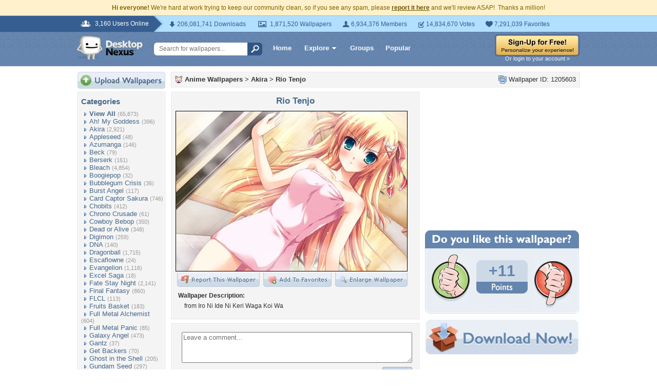

--- FILE ---
content_type: text/html; charset=utf-8
request_url: https://www.google.com/recaptcha/api2/aframe
body_size: 267
content:
<!DOCTYPE HTML><html><head><meta http-equiv="content-type" content="text/html; charset=UTF-8"></head><body><script nonce="gprKE0FZzeudCxSn75vhQA">/** Anti-fraud and anti-abuse applications only. See google.com/recaptcha */ try{var clients={'sodar':'https://pagead2.googlesyndication.com/pagead/sodar?'};window.addEventListener("message",function(a){try{if(a.source===window.parent){var b=JSON.parse(a.data);var c=clients[b['id']];if(c){var d=document.createElement('img');d.src=c+b['params']+'&rc='+(localStorage.getItem("rc::a")?sessionStorage.getItem("rc::b"):"");window.document.body.appendChild(d);sessionStorage.setItem("rc::e",parseInt(sessionStorage.getItem("rc::e")||0)+1);localStorage.setItem("rc::h",'1769881377864');}}}catch(b){}});window.parent.postMessage("_grecaptcha_ready", "*");}catch(b){}</script></body></html>